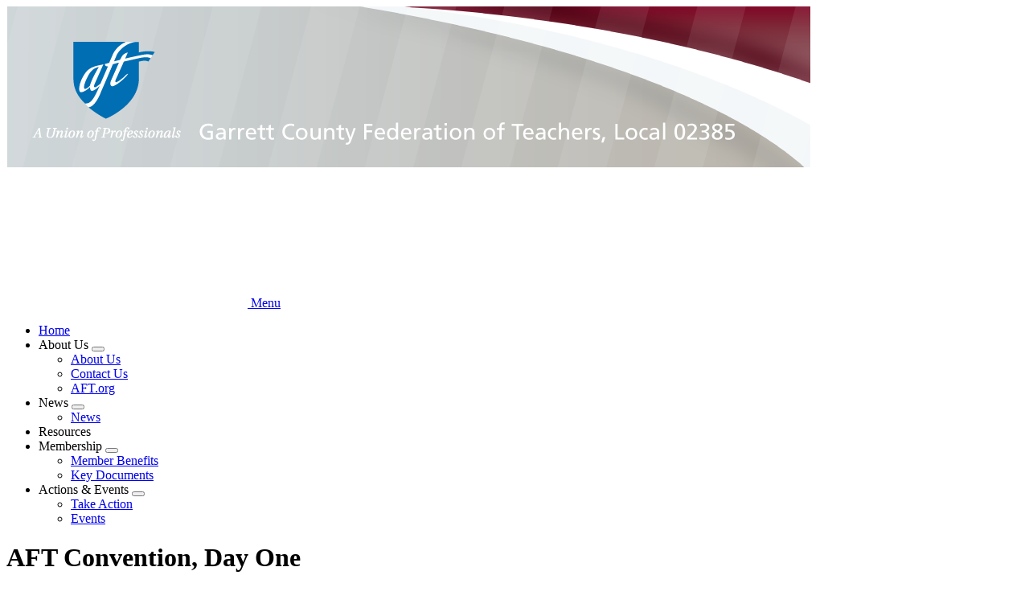

--- FILE ---
content_type: text/html; charset=UTF-8
request_url: https://garrett.md.aft.org/news/aft-convention-day-one
body_size: 7829
content:




<!DOCTYPE html>
<html lang="en" dir="ltr" prefix="og: https://ogp.me/ns#">
  <head>
    <meta charset="utf-8" />
<link rel="canonical" href="https://garrett.md.aft.org/news/aft-convention-day-one" />
<meta property="og:type" content="article" />
<meta property="og:title" content="AFT Convention, Day One" />
<meta property="og:updated_time" content="2025-03-21T15:00:34-0400" />
<meta property="article:published_time" content="2016-07-20T11:55:39-0400" />
<meta property="article:modified_time" content="2025-03-21T15:00:34-0400" />
<meta name="twitter:card" content="summary_large_image" />
<meta name="twitter:title" content="AFT Convention, Day One" />
<meta name="Generator" content="Drupal 10 (https://www.drupal.org)" />
<meta name="MobileOptimized" content="width" />
<meta name="HandheldFriendly" content="true" />
<meta name="viewport" content="width=device-width, initial-scale=1.0" />
<script async src="https://www.googletagmanager.com/gtag/js?id=G-6MCS5N0PTB"></script>
<script>window.dataLayer = window.dataLayer || [];
function gtag(){dataLayer.push(arguments);}
gtag('js', new Date());
gtag('config', 'UA-8061583-1');
gtag('config', 'G-6MCS5N0PTB');
</script>
<link rel="icon" href="/themes/custom/aftstateweb/favicon.ico" type="image/vnd.microsoft.icon" />

    <title>AFT Convention, Day One | Garrett County Fed. of Teachers Local 2385</title>
    <link rel="stylesheet" media="all" href="/core/assets/vendor/jquery.ui/themes/base/core.css?t96pms" />
<link rel="stylesheet" media="all" href="/core/assets/vendor/jquery.ui/themes/base/controlgroup.css?t96pms" />
<link rel="stylesheet" media="all" href="/core/assets/vendor/jquery.ui/themes/base/checkboxradio.css?t96pms" />
<link rel="stylesheet" media="all" href="/core/assets/vendor/jquery.ui/themes/base/resizable.css?t96pms" />
<link rel="stylesheet" media="all" href="/core/assets/vendor/jquery.ui/themes/base/button.css?t96pms" />
<link rel="stylesheet" media="all" href="/core/assets/vendor/jquery.ui/themes/base/dialog.css?t96pms" />
<link rel="stylesheet" media="all" href="/core/themes/stable9/css/core/components/progress.module.css?t96pms" />
<link rel="stylesheet" media="all" href="/core/themes/stable9/css/core/components/ajax-progress.module.css?t96pms" />
<link rel="stylesheet" media="all" href="/core/themes/stable9/css/system/components/align.module.css?t96pms" />
<link rel="stylesheet" media="all" href="/core/themes/stable9/css/system/components/fieldgroup.module.css?t96pms" />
<link rel="stylesheet" media="all" href="/core/themes/stable9/css/system/components/container-inline.module.css?t96pms" />
<link rel="stylesheet" media="all" href="/core/themes/stable9/css/system/components/clearfix.module.css?t96pms" />
<link rel="stylesheet" media="all" href="/core/themes/stable9/css/system/components/details.module.css?t96pms" />
<link rel="stylesheet" media="all" href="/core/themes/stable9/css/system/components/hidden.module.css?t96pms" />
<link rel="stylesheet" media="all" href="/core/themes/stable9/css/system/components/item-list.module.css?t96pms" />
<link rel="stylesheet" media="all" href="/core/themes/stable9/css/system/components/js.module.css?t96pms" />
<link rel="stylesheet" media="all" href="/core/themes/stable9/css/system/components/nowrap.module.css?t96pms" />
<link rel="stylesheet" media="all" href="/core/themes/stable9/css/system/components/position-container.module.css?t96pms" />
<link rel="stylesheet" media="all" href="/core/themes/stable9/css/system/components/reset-appearance.module.css?t96pms" />
<link rel="stylesheet" media="all" href="/core/themes/stable9/css/system/components/resize.module.css?t96pms" />
<link rel="stylesheet" media="all" href="/core/themes/stable9/css/system/components/system-status-counter.css?t96pms" />
<link rel="stylesheet" media="all" href="/core/themes/stable9/css/system/components/system-status-report-counters.css?t96pms" />
<link rel="stylesheet" media="all" href="/core/themes/stable9/css/system/components/system-status-report-general-info.css?t96pms" />
<link rel="stylesheet" media="all" href="/core/themes/stable9/css/system/components/tablesort.module.css?t96pms" />
<link rel="stylesheet" media="all" href="/core/themes/stable9/css/filter/filter.caption.css?t96pms" />
<link rel="stylesheet" media="all" href="/core/themes/stable9/css/media/filter.caption.css?t96pms" />
<link rel="stylesheet" media="all" href="/core/modules/ckeditor5/css/ckeditor5.dialog.fix.css?t96pms" />
<link rel="stylesheet" media="all" href="/core/themes/stable9/css/views/views.module.css?t96pms" />
<link rel="stylesheet" media="all" href="/core/assets/vendor/jquery.ui/themes/base/theme.css?t96pms" />
<link rel="stylesheet" media="all" href="/modules/contrib/paragraphs/css/paragraphs.unpublished.css?t96pms" />
<link rel="stylesheet" media="all" href="/modules/contrib/sharethis/css/sharethis.css?t96pms" />
<link rel="stylesheet" media="all" href="/themes/custom/aftstateweb/dist/css/style.css?t96pms" />

    
    
  </head>
  <body data-theme="light-blue-theme" class="path-node page-node-type-article">
        <a href="#main-content" class="visually-hidden focusable">
      Skip to main content
    </a>
    
      <div class="dialog-off-canvas-main-canvas" data-off-canvas-main-canvas>
    


    
<div  class="layout-container">
            


<header  class="header">
    <div  class="header__banner">
                        
<a
   class="logo-link"
    href="/"
>
      

  
<img
   class="logo__image"
      src="/sites/default/files/banners/MD_GCFT_C1_1.png"
      alt="Banner"
    />
  </a>
                  </div>
    <div  class="header__primary">
      <div  class="header__menu">
          
  

<h2  id="block-mainnavigation" class="h2">
      
  </h2>


  

<nav>
  <a href="#" id="toggle-expand" class="toggle-expand">
    <span class="toggle-expand__open">
      


<svg  class="toggle-expand__icon"

  
  
  >
      <use xlink:href="/themes/custom/aftstateweb/dist/icons.svg#menu"></use>
</svg>
      <span class="toggle-expand__text">Menu</span>
    </span>
  </a>
  <div id="main-nav" class="main-nav">
    


    
                          
    
<ul  class="main-menu">
        
<li  class="main-menu__item">
                <a href="/" title="" class="main-menu__link" data-drupal-link-system-path="&lt;front&gt;">Home</a>
          </li>
      
<li  class="main-menu__item main-menu__item--with-sub">
                <span title="" class="main-menu__link main-menu__link--with-sub">About Us</span>
                      <button class="expand-sub" tabindex="0"><span class="visually-hidden">Expand menu</span></button>
                
                                    
    
<ul  class="main-menu main-menu--sub main-menu--sub-1">
        
<li  class="main-menu__item main-menu__item--sub main-menu__item--sub-1">
                <a href="/about-us" title="" class="main-menu__link main-menu__link--sub main-menu__link--sub-1" data-drupal-link-system-path="taxonomy/term/11">About Us</a>
          </li>
      
<li  class="main-menu__item main-menu__item--sub main-menu__item--sub-1">
                <a href="/contact-us" title="" class="main-menu__link main-menu__link--sub main-menu__link--sub-1" data-drupal-link-system-path="taxonomy/term/10074">Contact Us</a>
          </li>
      
<li  class="main-menu__item main-menu__item--sub main-menu__item--sub-1">
                <a href="http://aft.org" title="" class="main-menu__link main-menu__link--sub main-menu__link--sub-1">AFT.org</a>
          </li>
  </ul>
  
      </li>
      
<li  class="main-menu__item main-menu__item--with-sub">
                <span title="" class="main-menu__link main-menu__link--with-sub">News</span>
                      <button class="expand-sub" tabindex="0"><span class="visually-hidden">Expand menu</span></button>
                
                                    
    
<ul  class="main-menu main-menu--sub main-menu--sub-1">
        
<li  class="main-menu__item main-menu__item--sub main-menu__item--sub-1">
                <a href="/news" title="" class="main-menu__link main-menu__link--sub main-menu__link--sub-1" data-drupal-link-system-path="taxonomy/term/15">News</a>
          </li>
  </ul>
  
      </li>
      
<li  class="main-menu__item">
                <span title="" class="main-menu__link">Resources</span>
          </li>
      
<li  class="main-menu__item main-menu__item--with-sub">
                <span title="" class="main-menu__link main-menu__link--with-sub">Membership</span>
                      <button class="expand-sub" tabindex="0"><span class="visually-hidden">Expand menu</span></button>
                
                                    
    
<ul  class="main-menu main-menu--sub main-menu--sub-1">
        
<li  class="main-menu__item main-menu__item--sub main-menu__item--sub-1">
                <a href="/sites/member-benefits" title="" class="main-menu__link main-menu__link--sub main-menu__link--sub-1" data-drupal-link-system-path="taxonomy/term/22">Member Benefits</a>
          </li>
      
<li  class="main-menu__item main-menu__item--sub main-menu__item--sub-1">
                <a href="/key-documents" title="" class="main-menu__link main-menu__link--sub main-menu__link--sub-1" data-drupal-link-system-path="taxonomy/term/23">Key Documents</a>
          </li>
  </ul>
  
      </li>
      
<li  class="main-menu__item main-menu__item--with-sub">
                <span title="" class="main-menu__link main-menu__link--with-sub">Actions &amp; Events</span>
                      <button class="expand-sub" tabindex="0"><span class="visually-hidden">Expand menu</span></button>
                
                                    
    
<ul  class="main-menu main-menu--sub main-menu--sub-1">
        
<li  class="main-menu__item main-menu__item--sub main-menu__item--sub-1">
                <a href="/take-action" title="" class="main-menu__link main-menu__link--sub main-menu__link--sub-1" data-drupal-link-system-path="taxonomy/term/25">Take Action</a>
          </li>
      
<li  class="main-menu__item main-menu__item--sub main-menu__item--sub-1">
                <a href="/events" title="" class="main-menu__link main-menu__link--sub main-menu__link--sub-1" data-drupal-link-system-path="events">Events</a>
          </li>
  </ul>
  
      </li>
  </ul>
  
  </div>
</nav>


      </div>
    </div>
  </div>
</header>

            
    
    
    
        <div  id="block-pagetitle" class="block">
  
    
      

  
<h1  class="title h1">
      <span>AFT Convention, Day One</span>

  </h1>


  </div>
     
    <div  class="main main--with-sidebar">
    <a id="main-content" tabindex="-1"></a>          <aside class="main-sidebar" role="complementary">
              <div>
    <div  data-drupal-selector="views-exposed-form-search-block-1" id="block-aftstateweb-exposedformsearchblock-1--2" class="block views-exposed-form">
  
    
      <form action="/search" method="get" id="views-exposed-form-search-block-1" accept-charset="UTF-8">
  <div class="js-form-item form-item js-form-type-textfield form-type--textfield js-form-item-keywords form-item--keywords">
            <label for="edit-keywords--2" class="form-item__label">Search</label>
              
  <input placeholder="Search site" data-drupal-selector="edit-keywords" type="text" id="edit-keywords--2" name="keywords" value="" size="30" maxlength="128" class="form-text form-item__textfield" />

          </div>
<div data-drupal-selector="edit-actions" class="form-actions js-form-wrapper form-wrapper" id="edit-actions--2">
  <input data-drupal-selector="edit-submit-search-2" type="submit" id="edit-submit-search--2" value="Search" class="button js-form-submit form-submit" />
</div>


</form>

  </div>
<div  id="block-views-block-banner-ads-top-banner-ad" class="block views-element-container">
  
    
      <div><div class="js-view-dom-id-62d6b938503dbbe8855f54a2ce62b0278c6b511caacb603509f6eb80cbbf25bb">
  
  
  

  
  
  

      <div class="views-row">

<div  class="banner-ad">
          
<a
   class="banner-ad__link"
      target="_blank"
    href="https://unionplus.click/iyl"
>
          
            <div class="field field--name-field-banner-ad-image field--type-entity-reference field--label-hidden field__item">
<div class="banner_ad">
  
  
              

  
<img
   loading="eager" srcset="/sites/default/files/styles/banner_ad/public/media/images/2026/Scholarship_SQ_290px.jpg?itok=-jszl3yP 262w, /sites/default/files/styles/banner_ad_wider/public/media/images/2026/Scholarship_SQ_290px.jpg?itok=h_1RPzmk 290w" sizes="262px" width="262" height="262" class="image"
      srcset="/sites/default/files/styles/banner_ad/public/media/images/2026/Scholarship_SQ_290px.jpg?itok=-jszl3yP 262w, /sites/default/files/styles/banner_ad_wider/public/media/images/2026/Scholarship_SQ_290px.jpg?itok=h_1RPzmk 290w"
        sizes="262px"
    src="/sites/default/files/styles/banner_ad/public/media/images/2026/Scholarship_SQ_290px.jpg?itok=-jszl3yP"
      alt="UP Scholarships ad"
    />


      
</div>
</div>
      
      </a>
  </div>
</div>

    

  
  

  
  
</div>
</div>

  </div>
<div  id="block-views-block-banner-ads-middle-banner-ad" class="block views-element-container">
  
    
      <div><div class="js-view-dom-id-92af17720f80e6dc2f7c23851f5fc18609b08cbfda73a9f905352b507b53ecab">
  
  
  

  
  
  

      <div class="views-row">

<div  class="banner-ad">
          
<a
   class="banner-ad__link"
      target="_blank"
    href="https://www.aft-ltc.org"
>
          
            <div class="field field--name-field-banner-ad-image field--type-entity-reference field--label-hidden field__item">
<div class="banner_ad">
  
  
              

  
<img
   loading="eager" srcset="/sites/default/files/styles/banner_ad/public/media/images/2025/B9P_LTC_PlanToday_WebBanner_290x500.jpg?itok=77QhdD1p 262w, /sites/default/files/styles/banner_ad_wider/public/media/images/2025/B9P_LTC_PlanToday_WebBanner_290x500.jpg?itok=Ha2snL_1 290w" sizes="262px" width="262" height="262" class="image"
      srcset="/sites/default/files/styles/banner_ad/public/media/images/2025/B9P_LTC_PlanToday_WebBanner_290x500.jpg?itok=77QhdD1p 262w, /sites/default/files/styles/banner_ad_wider/public/media/images/2025/B9P_LTC_PlanToday_WebBanner_290x500.jpg?itok=Ha2snL_1 290w"
        sizes="262px"
    src="/sites/default/files/styles/banner_ad/public/media/images/2025/B9P_LTC_PlanToday_WebBanner_290x500.jpg?itok=77QhdD1p"
      alt="Long term care ad"
    />


      
</div>
</div>
      
      </a>
  </div>
</div>

    

  
  

  
  
</div>
</div>

  </div>
<div  id="block-views-block-banner-ads-bottom-banner-ad" class="block views-element-container">
  
    
      <div><div class="js-view-dom-id-516861c17d202d1fe4937a274ecf3fc60a6b84e607d410225977d94fe6597240">
  
  
  

  
  
  

      <div class="views-row">

<div  class="banner-ad">
          
<a
   class="banner-ad__link"
      target="_blank"
    href="https://unionplus.click/rkc"
>
          
            <div class="field field--name-field-banner-ad-image field--type-entity-reference field--label-hidden field__item">
<div class="banner_ad">
  
  
              

  
<img
   loading="eager" srcset="/sites/default/files/styles/banner_ad/public/media/images/2025/CAR-RENTAL_290x162.jpg?itok=rEKBuGlv 262w, /sites/default/files/styles/banner_ad_wider/public/media/images/2025/CAR-RENTAL_290x162.jpg?itok=GNlH0dBt 290w" sizes="262px" width="262" height="146" class="image"
      srcset="/sites/default/files/styles/banner_ad/public/media/images/2025/CAR-RENTAL_290x162.jpg?itok=rEKBuGlv 262w, /sites/default/files/styles/banner_ad_wider/public/media/images/2025/CAR-RENTAL_290x162.jpg?itok=GNlH0dBt 290w"
        sizes="262px"
    src="/sites/default/files/styles/banner_ad/public/media/images/2025/CAR-RENTAL_290x162.jpg?itok=rEKBuGlv"
      alt="Car rental discount ad"
    />


      
</div>
</div>
      
      </a>
  </div>
</div>

    

  
  

  
  
</div>
</div>

  </div>

  </div>

        </aside>
        <main role="main"  class="main-content main-content--with-sidebar">
            <div>
    <div data-drupal-messages-fallback class="hidden"></div><div  id="block-mainpagecontent" class="block">
  
    
      



<div  class="article-full__wrapper" >
  <div class="article-full">
    <div  class="article-full__content">
      <div  class="article-full__content-wrapper">
                    
      <div class="field field--name-field-content-main field--type-entity-reference-revisions field--label-hidden field__items">
              <div class="field__item">

<div class="text">
  



            <div class="text-long"><p>
<div class="wysiwyg_full" height="315" style="width: 100%; margin-top: 3px; margin-bottom: 3px;" typeof="foaf:Image" width="851">
  
  
              

  
<img loading="eager" srcset="/sites/default/files/styles/scale_220/public/100th-banner.jpg?itok=r5YX4-At 220w, /sites/default/files/styles/scale_380/public/100th-banner.jpg?itok=XlPwjlcP 380w, /sites/default/files/styles/scale_540/public/100th-banner.jpg?itok=NiAPNnTf 540w, /sites/default/files/styles/scale_700/public/100th-banner.jpg?itok=DaIA3cwt 700w, /sites/default/files/styles/scale_860/public/100th-banner.jpg?itok=QN9a927q 860w, /sites/default/files/styles/scale_1020/public/100th-banner.jpg?itok=tdy9jNJP 1020w, /sites/default/files/styles/scale_1180/public/100th-banner.jpg?itok=7_P1CBzL 1180w, /sites/default/files/styles/scale_1340/public/100th-banner.jpg?itok=n22fM8lx 1340w, /sites/default/files/styles/scale_1500/public/100th-banner.jpg?itok=rllQWOQz 1500w, /sites/default/files/styles/scale_1660/public/100th-banner.jpg?itok=1R0NaCO6 1660w, /sites/default/files/styles/scale_1820/public/100th-banner.jpg?itok=i5FlL1qb 1820w, /sites/default/files/styles/scale_1980/public/100th-banner.jpg?itok=5lWtF4aj 1980w, /sites/default/files/styles/scale_2140/public/100th-banner.jpg?itok=cmY95hG4 2140w, /sites/default/files/styles/scale_2300/public/100th-banner.jpg?itok=Mw_kF-Yq 2300w, /sites/default/files/styles/scale_2460/public/100th-banner.jpg?itok=AZlomP6Z 2460w, /sites/default/files/styles/scale_2620/public/100th-banner.jpg?itok=_hAC2jeg 2620w, /sites/default/files/styles/scale_2780/public/100th-banner.jpg?itok=pqTjAIaP 2780w, /sites/default/files/styles/scale_2940/public/100th-banner.jpg?itok=270U0BES 2940w, /sites/default/files/styles/scale_3100/public/100th-banner.jpg?itok=mW1pBSbJ 3100w" sizes="(min-width:1000px) 75vw, 100vw." width="220" height="81" class="image" src="/sites/default/files/styles/scale_220/public/100th-banner.jpg?itok=r5YX4-At">


      
</div>
Day One of the <a href="http://www.aft.org/aft-convention-2016" target="_blank"><strong>AFT biannual National Convention</strong></a>&nbsp;got off to a rousing start. Delegates and visitors from all across the nation convened on Minneapolis, MN, for the 100th anniversary of the organization <em>(<a href="https://twitter.com/search?q=%23AFT100" target="_blank">#AFT100</a>)</em>. Members kicked off the morning with a breakfast hosted by the Baltimore Teachers Union. AFT-Maryland President Marietta English addressed the breakfast and laid out what the members from Maryland could expect moving forward during the convention.</p><p>The convention proper kicked off in a rousing fashion with President Randi Weingarten’s state of the union address. Included in her remarks were a number of issues important to the union as a whole including the Friedrichs Supreme Court case and the question of fair-share, as well as speaking on matters of social justice. The question of social justice was important particularly for the people of Baltimore as on the opening day of the convention, Lt. Brian Rice was found not guilty of all charges. President Weingarten’s proclamation of “Black Lives Matter” found a rousing applause in the hall.</p><p>
<div class="wysiwyg_full" height="540" style="width: 100%; margin-top: 5px; margin-bottom: 5px;" typeof="foaf:Image" width="960">
  
  
              

  
<img loading="eager" srcset="/sites/default/files/styles/scale_220/public/aftmd_at_aft100.jpg?itok=1Livt5sM 220w, /sites/default/files/styles/scale_380/public/aftmd_at_aft100.jpg?itok=UsOFj_V5 380w, /sites/default/files/styles/scale_540/public/aftmd_at_aft100.jpg?itok=LDvhCjwr 540w, /sites/default/files/styles/scale_700/public/aftmd_at_aft100.jpg?itok=i_6-r-aw 700w, /sites/default/files/styles/scale_860/public/aftmd_at_aft100.jpg?itok=2_5Fxcmi 860w, /sites/default/files/styles/scale_1020/public/aftmd_at_aft100.jpg?itok=h_PAavwY 1020w, /sites/default/files/styles/scale_1180/public/aftmd_at_aft100.jpg?itok=eMpIZNKf 1180w, /sites/default/files/styles/scale_1340/public/aftmd_at_aft100.jpg?itok=ib8vbn61 1340w, /sites/default/files/styles/scale_1500/public/aftmd_at_aft100.jpg?itok=cBf2EKph 1500w, /sites/default/files/styles/scale_1660/public/aftmd_at_aft100.jpg?itok=v7SpNcdZ 1660w, /sites/default/files/styles/scale_1820/public/aftmd_at_aft100.jpg?itok=yyTli_02 1820w, /sites/default/files/styles/scale_1980/public/aftmd_at_aft100.jpg?itok=h86NbpRL 1980w, /sites/default/files/styles/scale_2140/public/aftmd_at_aft100.jpg?itok=jCHfLmcZ 2140w, /sites/default/files/styles/scale_2300/public/aftmd_at_aft100.jpg?itok=G3sqkkbi 2300w, /sites/default/files/styles/scale_2460/public/aftmd_at_aft100.jpg?itok=TvoxF3PD 2460w, /sites/default/files/styles/scale_2620/public/aftmd_at_aft100.jpg?itok=Spy9WbdR 2620w, /sites/default/files/styles/scale_2780/public/aftmd_at_aft100.jpg?itok=fjH6-bfJ 2780w, /sites/default/files/styles/scale_2940/public/aftmd_at_aft100.jpg?itok=IwuSRuJd 2940w, /sites/default/files/styles/scale_3100/public/aftmd_at_aft100.jpg?itok=2RGuxVoX 3100w" sizes="(min-width:1000px) 75vw, 100vw." width="220" height="124" class="image" src="/sites/default/files/styles/scale_220/public/aftmd_at_aft100.jpg?itok=1Livt5sM">


      
</div>
</p><p>The highlight of the opening day however, was the speech by Secretary Hillary Clinton. Secretary Clinton opened her remarks by passionately discussing social justice and mentioning twin cities native Philando Castille, a black man who was shot and killed by a Falcon Heights, MN police officer during a traffic stop. She called on the need for racial justice in policing and for a call to calm tensions across the nation in the wake of gun violence against police and against civilian citizens. Clinton also addressed the need for a clear, comprehensive plan for public education. She highlighted her commitment to children from her time at The Children’s Defense Fund and as First Lady of Arkansas up to today. She says she runs public education by the test of would she want her child to attend. The audience for the most part warmly accepted the Secretary and gave her standing ovations before her remarks and after.</p><p>
<div class="wysiwyg_full" height="409" style="width: 100%; margin-top: 5px; margin-bottom: 5px;" typeof="foaf:Image" width="1024">
  
  
              

  
<img loading="eager" srcset="/sites/default/files/styles/scale_220/public/delegates.jpg?itok=UtBTnCM3 220w, /sites/default/files/styles/scale_380/public/delegates.jpg?itok=MAKjgg5n 380w, /sites/default/files/styles/scale_540/public/delegates.jpg?itok=YiI6vyW_ 540w, /sites/default/files/styles/scale_700/public/delegates.jpg?itok=NQoH-vLZ 700w, /sites/default/files/styles/scale_860/public/delegates.jpg?itok=jYps89pu 860w, /sites/default/files/styles/scale_1020/public/delegates.jpg?itok=ceFv7-zb 1020w, /sites/default/files/styles/scale_1180/public/delegates.jpg?itok=NEFlq9N7 1180w, /sites/default/files/styles/scale_1340/public/delegates.jpg?itok=OwZ5CcCJ 1340w, /sites/default/files/styles/scale_1500/public/delegates.jpg?itok=0A4Mhe85 1500w, /sites/default/files/styles/scale_1660/public/delegates.jpg?itok=K7ZmByGg 1660w, /sites/default/files/styles/scale_1820/public/delegates.jpg?itok=xWBU8jAR 1820w, /sites/default/files/styles/scale_1980/public/delegates.jpg?itok=3bhR8Aw4 1980w, /sites/default/files/styles/scale_2140/public/delegates.jpg?itok=-2lTXnL6 2140w, /sites/default/files/styles/scale_2300/public/delegates.jpg?itok=cmKxwy3C 2300w, /sites/default/files/styles/scale_2460/public/delegates.jpg?itok=kzDLWGTG 2460w, /sites/default/files/styles/scale_2620/public/delegates.jpg?itok=_zMzjF3A 2620w, /sites/default/files/styles/scale_2780/public/delegates.jpg?itok=EIdPlDVO 2780w, /sites/default/files/styles/scale_2940/public/delegates.jpg?itok=WLajheBm 2940w, /sites/default/files/styles/scale_3100/public/delegates.jpg?itok=_Gq1LpXP 3100w" sizes="(min-width:1000px) 75vw, 100vw." width="220" height="88" class="image" src="/sites/default/files/styles/scale_220/public/delegates.jpg?itok=UtBTnCM3">


      
</div>
</p><p>Following the business there was a reception where members from AFT-Maryland enjoyed food and drinks, good music and fellowship with their fellow AFT sisters and brothers.</p><p><a href="http://md.aft.org/files/conv16_afterwords_day1.pdf" target="_blank">
<div class="wysiwyg_half" height="512" style="width: 25%; float: left; margin: 5px; border-width: 1px; border-style: solid;" typeof="foaf:Image" width="400">
  
  
              

  
<img loading="eager" srcset="/sites/default/files/styles/scale_220/public/conv16_afterwords_day1-400x512.jpg?itok=GW_MLYpX 220w, /sites/default/files/styles/scale_380/public/conv16_afterwords_day1-400x512.jpg?itok=g60emDql 380w, /sites/default/files/styles/scale_540/public/conv16_afterwords_day1-400x512.jpg?itok=u7R0AY3y 540w, /sites/default/files/styles/scale_700/public/conv16_afterwords_day1-400x512.jpg?itok=XRY4nGn- 700w, /sites/default/files/styles/scale_860/public/conv16_afterwords_day1-400x512.jpg?itok=T_uY8zwC 860w, /sites/default/files/styles/scale_1020/public/conv16_afterwords_day1-400x512.jpg?itok=RMggRa92 1020w, /sites/default/files/styles/scale_1180/public/conv16_afterwords_day1-400x512.jpg?itok=BsN29w1c 1180w, /sites/default/files/styles/scale_1340/public/conv16_afterwords_day1-400x512.jpg?itok=2Bk_xQAN 1340w, /sites/default/files/styles/scale_1500/public/conv16_afterwords_day1-400x512.jpg?itok=oj_ChsvA 1500w, /sites/default/files/styles/scale_1660/public/conv16_afterwords_day1-400x512.jpg?itok=P5xrjcC1 1660w, /sites/default/files/styles/scale_1820/public/conv16_afterwords_day1-400x512.jpg?itok=h7R1Pnt6 1820w, /sites/default/files/styles/scale_1980/public/conv16_afterwords_day1-400x512.jpg?itok=QIJh_Yzf 1980w" sizes="(min-width:1000px) 40vw, 90vw" width="220" height="282" class="image" src="/sites/default/files/styles/scale_220/public/conv16_afterwords_day1-400x512.jpg?itok=GW_MLYpX">


      
</div>
</a></p><p><a href="http://md.aft.org/files/conv16_afterwords_day1.pdf" target="_blank"><em>For more from Day One of the AFT National Convention, see AFT's daily convention newsletter, AFTerwords.</em></a></p><p style="text-align: right;"><em>2016-07-18</em></p><br></div>
      
</div>
</div>
          </div>
  
        </div>
    </div>
  </div>
</div>

  </div>
<div  id="block-sharethiswidget" class="block">
  
      <h2 class="h2">Share This</h2>
    
      <div class="sharethis-wrapper">
      <span st_url="https://garrett.md.aft.org/news/aft-convention-day-one" st_title="AFT Convention, Day One" class="st_twitter"></span>

      <span st_url="https://garrett.md.aft.org/news/aft-convention-day-one" st_title="AFT Convention, Day One" class="st_facebook"></span>

      <span st_url="https://garrett.md.aft.org/news/aft-convention-day-one" st_title="AFT Convention, Day One" class="st_email"></span>

      <span st_url="https://garrett.md.aft.org/news/aft-convention-day-one" st_title="AFT Convention, Day One" class="st_sharethis"></span>

  </div>

  </div>

  </div>

      </main>
  </div>
            
<footer  class="footer">
  <div  class="footer__inner">
          <div  class="footer__logo">
        
<a
   class="logo__link"
    href=""
>
    
<img
   class="image"
      src="/sites/default/files/aft-logo.png"
      alt="American Federation of Teachers"
    />
</a>
      </div>
        <div  class="footer__copyright">
                  <p>
            ©American Federation of Teachers, AFL-CIO. All rights reserved. Photographs and illustrations, as well as text, cannot be used without permission from the AFT.
              <nav role="navigation" aria-labelledby="block-footer-menu" id="block-footer">
            
  <h2 class="visually-hidden" id="block-footer-menu">Footer</h2>
  

        <div class="footer__policies">
  


    
                          
    
<ul  class="inline-menu">
        
<li  class="inline-menu__item">
                <a href="/privacy-policy" class="inline-menu__link" data-drupal-link-system-path="privacy-policy">Privacy Policy</a>
          </li>
      
<li  class="inline-menu__item">
                <a href="/sms-policy" class="inline-menu__link" data-drupal-link-system-path="sms-policy">SMS Policy</a>
          </li>
  </ul>
  
</div>

  </nav>
<div  id="block-administratorloginlink" class="block">
  
    
      

            <div class="text-long"><p><a href="https://garrett.md.aft.org/user">Administrator login</a></p>
</div>
      
  </div>

          </p>
            </div>
  </div>
</footer>

      </div>

  </div>

    
    <script type="application/json" data-drupal-selector="drupal-settings-json">{"path":{"baseUrl":"\/","pathPrefix":"","currentPath":"node\/79274","currentPathIsAdmin":false,"isFront":false,"currentLanguage":"en"},"pluralDelimiter":"\u0003","suppressDeprecationErrors":true,"ajaxPageState":{"libraries":"[base64]","theme":"aftstateweb","theme_token":null},"ajaxTrustedUrl":{"\/search":true},"sharethis":{"publisher":"dr-9405e8c9-bc5e-2334-4a8d-541e90c8441c","version":"5x","doNotCopy":true,"hashAddressBar":false,"doNotHash":true},"user":{"uid":0,"permissionsHash":"cc2d4f429ca1e436255f612da8b6fe0af45a63acaa6a56a77323dd0d82e6970a"}}</script>
<script src="/core/assets/vendor/jquery/jquery.min.js?v=3.7.1"></script>
<script src="/core/assets/vendor/once/once.min.js?v=1.0.1"></script>
<script src="/core/misc/drupalSettingsLoader.js?v=10.5.6"></script>
<script src="/core/misc/drupal.js?v=10.5.6"></script>
<script src="/core/misc/drupal.init.js?v=10.5.6"></script>
<script src="/core/assets/vendor/jquery.ui/ui/version-min.js?v=10.5.6"></script>
<script src="/core/assets/vendor/jquery.ui/ui/data-min.js?v=10.5.6"></script>
<script src="/core/assets/vendor/jquery.ui/ui/disable-selection-min.js?v=10.5.6"></script>
<script src="/core/assets/vendor/jquery.ui/ui/jquery-patch-min.js?v=10.5.6"></script>
<script src="/core/assets/vendor/jquery.ui/ui/scroll-parent-min.js?v=10.5.6"></script>
<script src="/core/assets/vendor/jquery.ui/ui/unique-id-min.js?v=10.5.6"></script>
<script src="/core/assets/vendor/jquery.ui/ui/focusable-min.js?v=10.5.6"></script>
<script src="/core/assets/vendor/jquery.ui/ui/keycode-min.js?v=10.5.6"></script>
<script src="/core/assets/vendor/jquery.ui/ui/plugin-min.js?v=10.5.6"></script>
<script src="/core/assets/vendor/jquery.ui/ui/widget-min.js?v=10.5.6"></script>
<script src="/core/assets/vendor/jquery.ui/ui/labels-min.js?v=10.5.6"></script>
<script src="/core/assets/vendor/jquery.ui/ui/widgets/controlgroup-min.js?v=10.5.6"></script>
<script src="/core/assets/vendor/jquery.ui/ui/form-reset-mixin-min.js?v=10.5.6"></script>
<script src="/core/assets/vendor/jquery.ui/ui/widgets/mouse-min.js?v=10.5.6"></script>
<script src="/core/assets/vendor/jquery.ui/ui/widgets/checkboxradio-min.js?v=10.5.6"></script>
<script src="/core/assets/vendor/jquery.ui/ui/widgets/draggable-min.js?v=10.5.6"></script>
<script src="/core/assets/vendor/jquery.ui/ui/widgets/resizable-min.js?v=10.5.6"></script>
<script src="/core/assets/vendor/jquery.ui/ui/widgets/button-min.js?v=10.5.6"></script>
<script src="/core/assets/vendor/jquery.ui/ui/widgets/dialog-min.js?v=10.5.6"></script>
<script src="/modules/contrib/sharethis/js/sharethis.js?v=10.5.6"></script>
<script src="/core/assets/vendor/tabbable/index.umd.min.js?v=6.2.0"></script>
<script src="/core/assets/vendor/tua-body-scroll-lock/tua-bsl.umd.min.js?v=10.5.6"></script>
<script src="/themes/custom/aftstateweb/dist/js/01-atoms/images/image/embedded-figure.js?t96pms"></script>
<script src="/themes/custom/aftstateweb/dist/js/02-molecules/menus/main-menu/main-menu.js?t96pms"></script>
<script src="/core/misc/debounce.js?v=10.5.6"></script>
<script src="/core/misc/displace.js?v=10.5.6"></script>
<script src="/core/misc/jquery.tabbable.shim.js?v=10.5.6"></script>
<script src="/core/misc/position.js?v=10.5.6"></script>
<script src="/core/misc/dialog/dialog-deprecation.js?v=10.5.6"></script>
<script src="/core/misc/dialog/dialog.js?v=10.5.6"></script>
<script src="/core/misc/dialog/dialog.position.js?v=10.5.6"></script>
<script src="/core/misc/dialog/dialog.jquery-ui.js?v=10.5.6"></script>
<script src="/core/modules/ckeditor5/js/ckeditor5.dialog.fix.js?v=10.5.6"></script>
<script src="/core/misc/progress.js?v=10.5.6"></script>
<script src="/core/assets/vendor/loadjs/loadjs.min.js?v=4.3.0"></script>
<script src="/core/misc/announce.js?v=10.5.6"></script>
<script src="/core/misc/message.js?v=10.5.6"></script>
<script src="/core/misc/ajax.js?v=10.5.6"></script>
<script src="https://ws.sharethis.com/button/buttons.js"></script>

  </body>
</html>
